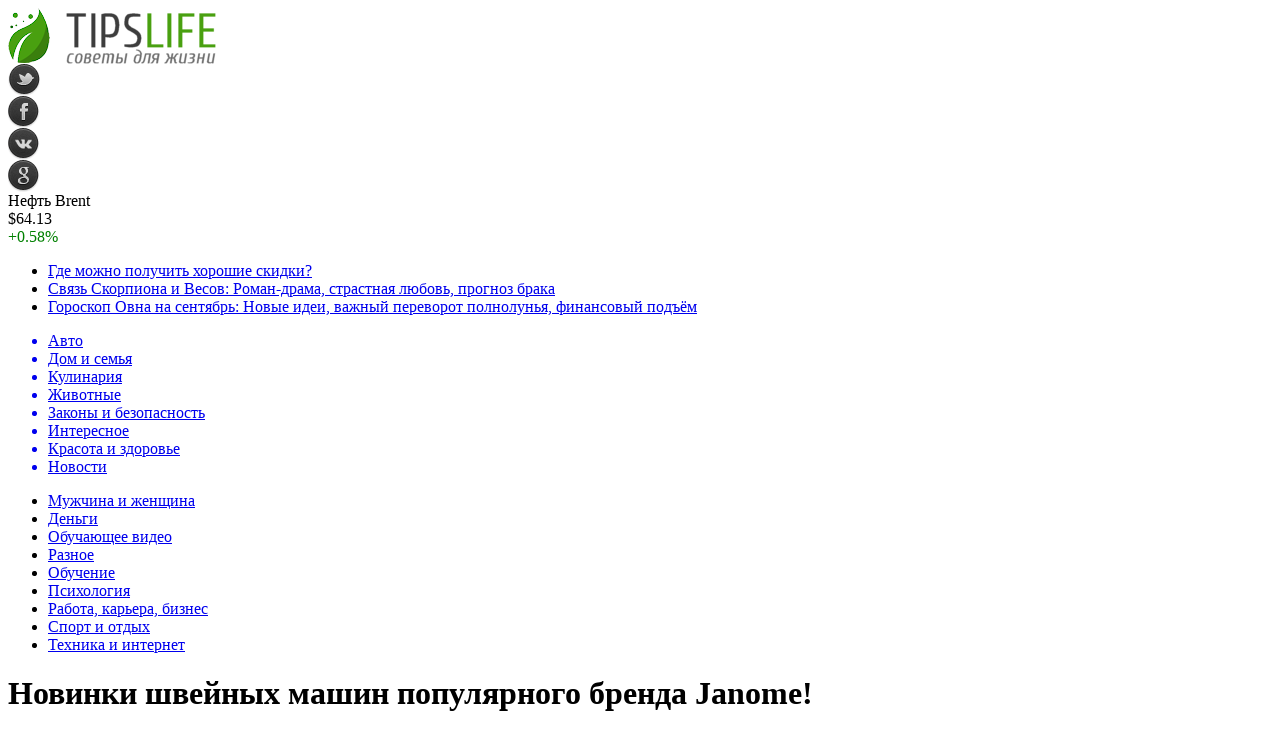

--- FILE ---
content_type: application/javascript
request_url: http://tipslife.ru/dvigo.js
body_size: 2146
content:
jQuery(document).ready(function(o){function n(){o(window).scrollTop()>300?e.fadeIn(600):e.fadeOut(600)}o("<style>.scrollTop{ display:none; z-index:9999; position:fixed;bottom:-2px; left:48%; width:48px; height:45px;background:url(http://tipslife.ru/img/arrows1.png) 0 0 no-repeat; }.scrollTop:hover{ background-position:0 -45px;}</style>").appendTo("body");var t=500,e=o('<a href="#" class="scrollTop">').appendTo("body");e.click(function(n){n.preventDefault(),o("html:not(:animated),body:not(:animated)").animate({scrollTop:0},t)}),o(window).scroll(function(){n()}),n()});

var source_link='<p>Источник: <a href="'+location.href+'">'+location.href+"</a></p>";jQuery(function(e){window.getSelection&&e("#samtext").bind("copy",function(){var n=window.getSelection(),o=n.getRangeAt(0),t=e("<div>").css({overflow:"hidden",width:"1px",height:"1px",position:"absolute",top:"-10000px",left:"-10000px"});t.append(o.cloneContents(),source_link),e("body").append(t);var a=o.cloneRange();n.removeAllRanges();var i=document.createRange();i.selectNode(t.get(0)),n.addRange(i),window.setTimeout(function(){n.removeAllRanges(),n.addRange(a),t.remove()},0)})});

jQuery.easing.jswing=jQuery.easing.swing,jQuery.extend(jQuery.easing,{def:"easeOutQuad",swing:function(t,n,e,i,u){return jQuery.easing[jQuery.easing.def](t,n,e,i,u)},easeInQuad:function(t,n,e,i,u){return i*(n/=u)*n+e},easeOutQuad:function(t,n,e,i,u){return-i*(n/=u)*(n-2)+e},easeInOutQuad:function(t,n,e,i,u){return(n/=u/2)<1?i/2*n*n+e:-i/2*(--n*(n-2)-1)+e},easeInCubic:function(t,n,e,i,u){return i*(n/=u)*n*n+e},easeOutCubic:function(t,n,e,i,u){return i*((n=n/u-1)*n*n+1)+e},easeInOutCubic:function(t,n,e,i,u){return(n/=u/2)<1?i/2*n*n*n+e:i/2*((n-=2)*n*n+2)+e},easeInQuart:function(t,n,e,i,u){return i*(n/=u)*n*n*n+e},easeOutQuart:function(t,n,e,i,u){return-i*((n=n/u-1)*n*n*n-1)+e},easeInOutQuart:function(t,n,e,i,u){return(n/=u/2)<1?i/2*n*n*n*n+e:-i/2*((n-=2)*n*n*n-2)+e},easeInQuint:function(t,n,e,i,u){return i*(n/=u)*n*n*n*n+e},easeOutQuint:function(t,n,e,i,u){return i*((n=n/u-1)*n*n*n*n+1)+e},easeInOutQuint:function(t,n,e,i,u){return(n/=u/2)<1?i/2*n*n*n*n*n+e:i/2*((n-=2)*n*n*n*n+2)+e},easeInSine:function(t,n,e,i,u){return-i*Math.cos(n/u*(Math.PI/2))+i+e},easeOutSine:function(t,n,e,i,u){return i*Math.sin(n/u*(Math.PI/2))+e},easeInOutSine:function(t,n,e,i,u){return-i/2*(Math.cos(Math.PI*n/u)-1)+e},easeInExpo:function(t,n,e,i,u){return 0==n?e:i*Math.pow(2,10*(n/u-1))+e},easeOutExpo:function(t,n,e,i,u){return n==u?e+i:i*(-Math.pow(2,-10*n/u)+1)+e},easeInOutExpo:function(t,n,e,i,u){return 0==n?e:n==u?e+i:(n/=u/2)<1?i/2*Math.pow(2,10*(n-1))+e:i/2*(-Math.pow(2,-10*--n)+2)+e},easeInCirc:function(t,n,e,i,u){return-i*(Math.sqrt(1-(n/=u)*n)-1)+e},easeOutCirc:function(t,n,e,i,u){return i*Math.sqrt(1-(n=n/u-1)*n)+e},easeInOutCirc:function(t,n,e,i,u){return(n/=u/2)<1?-i/2*(Math.sqrt(1-n*n)-1)+e:i/2*(Math.sqrt(1-(n-=2)*n)+1)+e},easeInElastic:function(t,n,e,i,u){var a=1.70158,r=0,s=i;if(0==n)return e;if(1==(n/=u))return e+i;if(r||(r=.3*u),s<Math.abs(i)){s=i;var a=r/4}else var a=r/(2*Math.PI)*Math.asin(i/s);return-(s*Math.pow(2,10*(n-=1))*Math.sin(2*(n*u-a)*Math.PI/r))+e},easeOutElastic:function(t,n,e,i,u){var a=1.70158,r=0,s=i;if(0==n)return e;if(1==(n/=u))return e+i;if(r||(r=.3*u),s<Math.abs(i)){s=i;var a=r/4}else var a=r/(2*Math.PI)*Math.asin(i/s);return s*Math.pow(2,-10*n)*Math.sin(2*(n*u-a)*Math.PI/r)+i+e},easeInOutElastic:function(t,n,e,i,u){var a=1.70158,r=0,s=i;if(0==n)return e;if(2==(n/=u/2))return e+i;if(r||(r=.3*u*1.5),s<Math.abs(i)){s=i;var a=r/4}else var a=r/(2*Math.PI)*Math.asin(i/s);return 1>n?-.5*s*Math.pow(2,10*(n-=1))*Math.sin(2*(n*u-a)*Math.PI/r)+e:s*Math.pow(2,-10*(n-=1))*Math.sin(2*(n*u-a)*Math.PI/r)*.5+i+e},easeInBack:function(t,n,e,i,u,a){return void 0==a&&(a=1.70158),i*(n/=u)*n*((a+1)*n-a)+e},easeOutBack:function(t,n,e,i,u,a){return void 0==a&&(a=1.70158),i*((n=n/u-1)*n*((a+1)*n+a)+1)+e},easeInOutBack:function(t,n,e,i,u,a){return void 0==a&&(a=1.70158),(n/=u/2)<1?i/2*n*n*(((a*=1.525)+1)*n-a)+e:i/2*((n-=2)*n*(((a*=1.525)+1)*n+a)+2)+e},easeInBounce:function(t,n,e,i,u){return i-jQuery.easing.easeOutBounce(t,u-n,0,i,u)+e},easeOutBounce:function(t,n,e,i,u){return(n/=u)<1/2.75?7.5625*i*n*n+e:2/2.75>n?i*(7.5625*(n-=1.5/2.75)*n+.75)+e:2.5/2.75>n?i*(7.5625*(n-=2.25/2.75)*n+.9375)+e:i*(7.5625*(n-=2.625/2.75)*n+.984375)+e},easeInOutBounce:function(t,n,e,i,u){return u/2>n?.5*jQuery.easing.easeInBounce(t,2*n,0,i,u)+e:.5*jQuery.easing.easeOutBounce(t,2*n-u,0,i,u)+.5*i+e}}),$(window).load(function(){$("div.description").each(function(){$(this).css("opacity",0),$(this).css("width",$(this).siblings("img").width()),$(this).parent().css("width",$(this).siblings("img").width()),$(this).css("display","block")}),$("div.magwrap").hover(function(){$(this).children(".description").stop().fadeTo(500,.9)},function(){$(this).children(".description").stop().fadeTo(500,0)})}),function(t){t.fn.thumbnailSlider=function(n){var e=t.extend({},t.fn.thumbnailSlider.defaults,n);return this.each(function(){var n=t(this),i=t.meta?t.extend({},e,$pxs_container.data()):e,u=n.children(".ts_container"),a=u.children(".ts_thumbnails"),r=u.children("li").not(a),s=r.length,h=a.children(".ts_preview_wrapper"),o=a.children("span"),c=h.children(".ts_preview"),d=i.thumb_width+10,f=i.thumb_height+10+6,p=-(f+5),l=r.eq(0),m=l.position().left-.5*d+.5*l.width();a.css({width:d+"px",height:f+"px",top:p+"px",left:m+"px"});var w=i.thumb_height+10,M=(i.thumb_width+10)/2-o.width()/2;o.css({left:M+"px",top:w+"px"}),c.css("width",s*i.thumb_width+"px"),h.css({width:i.thumb_width+"px",height:i.thumb_height+"px"}),r.bind("mouseenter",function(){var n=t(this),e=n.index(),u=n.position().left-.5*d+.5*n.width();if(a.stop(!0).show().animate({left:u+"px"},i.speed,i.easing),c.stop(!0).animate({left:-e*i.thumb_width+"px"},i.speed,i.easing),i.zoom&&i.zoomratio>1){var r=i.zoomratio*i.thumb_width,s=i.zoomratio*i.thumb_height,h=c.width();c.css("width",h-i.thumb_width+r+"px"),c.children().eq(e).find("img").stop().animate({width:r+"px",height:s+"px"},i.zoomspeed)}}).bind("mouseleave",function(){if(i.zoom&&i.zoomratio>1){var n=t(this),e=n.index();c.children().eq(e).find("img").stop().css({width:i.thumb_width+"px",height:i.thumb_height+"px"})}a.stop(!0).hide()}).bind("click",function(){var n=t(this),e=n.index();i.onClick(e)})})},t.fn.thumbnailSlider.defaults={speed:100,easing:"jswing",thumb_width:75,thumb_height:75,zoom:!1,zoomratio:1.3,zoomspeed:15e3,onClick:function(){return!1}}}(jQuery),$(function(){$("#prosmotr").thumbnailSlider({thumb_width:140,thumb_height:198,speed:200})});